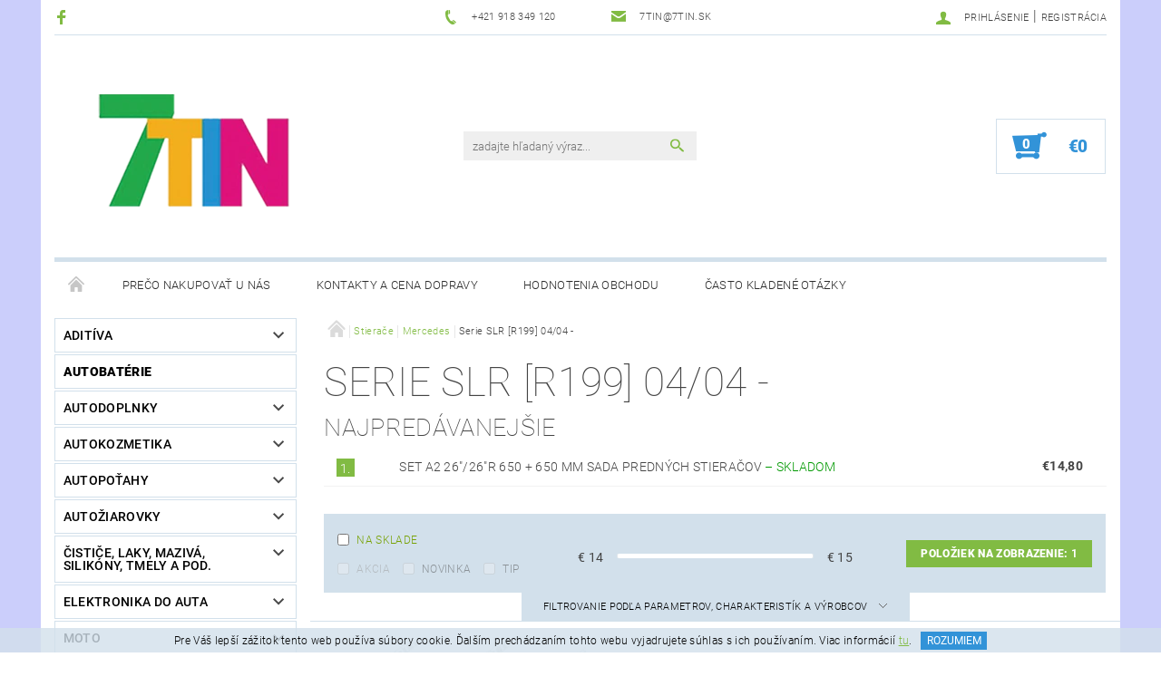

--- FILE ---
content_type: text/css; charset=utf-8
request_url: https://www.7tin.sk/user/documents/css/3584682.css
body_size: 5
content:
body.in-dakujeme #content .recapitulation-wrapper > table.table.recapitulation-table:nth-of-type(2) {
	display: none;
}